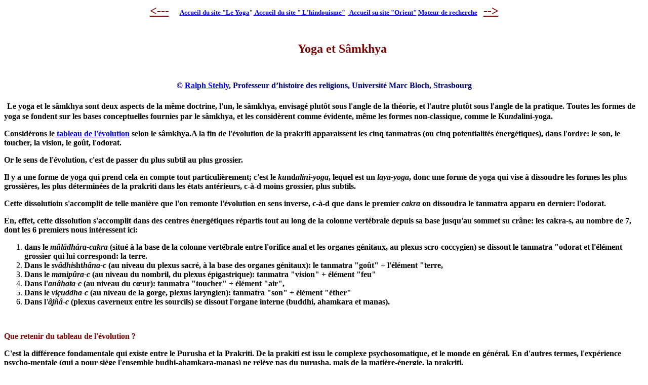

--- FILE ---
content_type: text/html
request_url: http://stehly.perso.infonie.fr/yogaet.htm
body_size: 9917
content:
<html>

<head>
<meta http-equiv="Content-Type" content="text/html; charset=windows-1252">
<title>yogaet</title>
<meta name="GENERATOR" content="Microsoft FrontPage 4.0">
<meta name="ProgId" content="FrontPage.Editor.Document">
<meta name="Microsoft Theme" content="none, default">
<meta name="Microsoft Border" content="none, default">
</head>

<body>

        <p align="center"><b><a href="http://stehly.chez-alice.fr/yoga1.htm"><font size="5" color="#800000">&lt;---</font></a></b><font size="2">&nbsp;&nbsp;&nbsp;&nbsp;&nbsp;
        &nbsp;<b><a href="http://stehly.chez-alice.fr/yoga1.htm">Accueil du site
        &quot;Le Yoga</a></b>&quot; <a href="http://stehly.chez-alice.fr/hindouis.htm"><b>&nbsp;Accueil
        du site &quot; L'hindouisme&quot;</b></a>&nbsp;&nbsp;<b><a href="http://stehly.chez-alice.fr">
        Accueil su site &quot;Orient&quot;</a></b> <a href="http://stehly.chez-alice.fr/hindouis.htm"><b>Moteur
        de recherche</b></a><b>&nbsp;&nbsp;&nbsp; </b></font><font color="#800000"><b><a href="http://stehly.chez-alice.fr/yogapa.htm"><font size="5" color="#800000">--&gt;</font></a></b></font></p>
        <p align="left"><font size="2">&nbsp;&nbsp;&nbsp;&nbsp;&nbsp;&nbsp;&nbsp;</font></p>
        <p align="center">&nbsp;&nbsp;&nbsp;&nbsp;&nbsp;&nbsp;&nbsp;&nbsp;&nbsp;&nbsp;&nbsp;&nbsp;&nbsp;&nbsp;&nbsp;&nbsp;&nbsp;
        <font size="5" color="#800000"><b>Yoga et Sâmkhya</b></font></p>
        <p align="center">&nbsp;</p>

<b>
<p align="center"><font color="#000080" size="3">© <a href="../orient-persocite/stehly@tiscali.fr">Ralph
Stehly</a>, Professeur d’histoire des religions, Université Marc
Bloch, Strasbourg</font></p>
</b>

        <p align="center"></p>
        <p align="left"><font size="5" color="#800000"><b>&nbsp;</b></font><font size="3"><b>Le
        yoga et le sâmkhya sont deux aspects de la même doctrine, l'un, le sâmkhya,
        envisagé plutôt sous l'angle de la théorie, et l'autre plutôt sous
        l'angle de la pratique. Toutes les formes de yoga se fondent sur les
        bases conceptuelles fournies par le sâmkhya, et les considèrent comme
        évidente, même les formes non-classique, comme le Ku<i>nd</i>alini-yoga.</b></font></p>
        <p><font size="3"><b>Considérons le<a href="http://perso.infonie.fr/stehly/le5.htm">
        tableau de l'évolution</a> selon le sâmkhya.A la fin de l'évolution
        de la prakriti apparaissent les cinq tanmatras (ou cinq potentialités
        énergétiques), dans l'ordre: le son, le toucher, la vision, le goût,
        l'odorat.</b></font></p>
        <p><font size="3"><b>Or le sens de l'évolution, c'est de passer du plus
        subtil au plus grossier.</b></font></p>
        <p><font size="3"><b>Il y a une forme de yoga qui prend cela en compte
        tout particulièrement; c'est le <i>ku</i>nd<i>alini-yoga</i>, lequel
        est un <i>laya-yoga</i>, donc une forme de yoga qui vise à dissoudre
        les formes les plus grossières, les plus déterminées de la prakriti
        dans les états antérieurs, c-à-d moins grossier, plus subtils.</b></font></p>
        <p><font size="3"><b>Cette dissolutioin s'accomplit de telle manière
        que l'on remonte l'évolution en sens inverse, c-à-d que dans le
        premier <i>cakra </i>on dissoudra le tanmatra apparu en dernier:
        l'odorat.</b></font></p>
        <p><font size="3"><b>En, effet, cette dissolution s'accomplit dans des
        centres énergétiques répartis tout au long de la colonne vertébrale
        depuis sa base jusqu'au sommet su crâne: les cakra-s, au nombre de 7,
        dont les 6 premiers nous intéressent ici:</b></font></p>
        <ol>
          <li><font size="3"><b>dans le <i>mûlâdhâra-cakra</i> (situé à la
            base de la colonne vertébrale entre l'orifice anal et les organes génitaux,
            au plexus scro-coccygien) se dissout le tanmatra &quot;odorat et l'élément
            grossier qui lui correspond: la terre.</b></font>
          <li><font size="3"><b>Dans le <i>svâdhi</i>sht<i>hâna-c</i> (au
            niveau du plexus sacré, à la base des organes génitaux): le
            tanmatra &quot;goût&quot; + l'élément &quot;terre,</b></font>
          <li><font size="3"><b>Dans le <i>ma</i>n<i>ipûra-c</i> (au niveau du
            nombril, du plexus épigastrique): tanmatra &quot;vision&quot; + élément
            &quot;feu&quot;</b></font>
          <li><font size="3"><b>Dans l'<i>anâhata-c </i>(au niveau du cœur):
            tanmatra &quot;toucher&quot; + élément &quot;air&quot;,</b></font>
          <li><font size="3"><b>Dans le <i>viçuddha-c</i> (au niveau de la
            gorge, plexus laryngien): tanmatra &quot;son&quot; + élément
            &quot;éther&quot;</b></font>
          <li><font size="3"><b>Dans l<i>'âjñâ-c</i> (plexus caverneux entre
            les sourcils) se dissout l'organe interne (buddhi, ahamkara et
            manas).</b></font></li>
        </ol>
        <p><font size="3">&nbsp;</font></p>
        <p><font size="3" color="#800000"><b>Que retenir du tableau de l'évolution
        ?</b></font></p>
        <p><font size="3"><b>C'est la différence fondamentale qui existe entre
        le Purusha et la Prakriti. De la prakiti est issu le complexe
        psychosomatique, et le monde en général. En d'autres termes, l'expérience
        psycho-mentale (qui a pour siège l'ensemble budhi-ahamkara-manas) ne
        relève pas du purusha, mais de la matière-énergie, la prakriti.</b></font></p>
        <p><font size="3"><b>Nos états de conscience sont donc les produits de
        la même substance qui est à la base du monde physique et du monde de
        la vie, simplement ce sont des produits plus raffinés, plus subtils.
        Autrement dit encore, les états de conscience et les objets inanimés
        font partie de la même séquence évolutionniste; il n'y a entre eux
        que des différence de degrés. Mais entre les états de conscience et
        le purusha, il y aune différence d'ordre ontologique: il n'y a rien de
        commun entre eux, ce sont deux modes distincts de l'être. La libération
        survient lorsqu'on a compris cette vérité, et lorsque le purusha
        recouvre sa liberté initiale, l'homme n'étant au fond qu'un purusha
        asservi. Ainsi d'après la sâmkhya, quiconque désire obtenir la libération
        doit commencer par connaître à fond la prakriti et les lois qui régissent
        son évolution.</b></font></p>
        <p><font size="3"><b>Bien comprendre la notion d'évolution dans le sâmkhya.
        Ce n'est pas une création, mais un développement de ce qui existe
        potentiellement, en latence, dans la matrice originelle de la prakriti,
        c'est l'actualisation des potentialités qui existent dans la prakriti.</b></font></p>
        <p><font size="3">&nbsp;</font></p>
        <font size="2">
        <p align="left"><b><small><a href="http://perso.infonie.fr/stehly/yogaet.htm">Yoga
        et sâmkhya</a>&nbsp; <a href="http://perso.infonie.fr/stehly/yogapa.htm">Le
        yoga de Patanjali</a>&nbsp; <a href="http://perso.infonie.fr/stehly/degres.htm">Les
        huit degrés du yoga</a></small></b></p>
        <small>
        <p><b><font size="1"><a href="http://perso.infonie.fr/stehly/bibliogr8.htm">Bibliographie</a></font></b><font size="1"><b>
        du yoga</b></font></small> <b><font size="1"><small><a href="http://perso.infonie.fr/stehly/la4.htm">La
        littérature du yoga</a> </small></font></b><small><b><font size="1"><a href="http://perso.infonie.fr/stehly/plus.htm">Les
        plus anciennes attestations littéraires du yoga</a></font></b></p>
        <p><b><font size="1"><a href="http://perso.infonie.fr/stehly/upanisha.htm">Les
        Upanishads du yoga</a> (<a href="http://perso.infonie.fr/stehly/concepti.htm">leur
        conception du monde</a>, <a href="http://perso.infonie.fr/stehly/katha-up.htm">Katha-upanishad</a>,
        <a href="http://perso.infonie.fr/stehly/maitry-u.htm">Maitry-upanishad</a>,
        <a href="http://perso.infonie.fr/stehly/shvetash.htm">Shvatashvâtara-upanishad</a>
        )</font></b></p>
        </small>
        <p align="left">&nbsp;<font face="arial"><b><font color="#808000" size="2"><a href="http://stehly.chez-alice.fr/bouddhis.htm">Bouddhisme</a>&nbsp; <a href="http://stehly.chez-alice.fr/christianisme.htm">Christianisme</a>&nbsp;&nbsp;<a href="http://stehly.chez-alice.fr/hindouis.htm">Hindouisme</a>&nbsp;
        <a href="http://stehly.chez-alice.fr/islamica.htm">Islam&nbsp;</a> </font><font face="Arial" size="2"><a href="http://stehly.chez-alice.fr/judaisme.htm.">Judaïsme</a></font></b>&nbsp;&nbsp;&nbsp;&nbsp;<font face="Times New Roman" color="#400040" size="3"><strong><a href="http://stehly.chez-alice.fr/nouvelle27.htm">Phénoménologie
        religieuse</a></strong></font>&nbsp;&nbsp;|&nbsp; <b><a href="http://stehly.chez-alice.fr/nouvelle28.htm">Islam-Occident
/ Dialogue islamo-chrétien</a>&nbsp; | <a href="http://stehly.chez-alice.fr/yoga1.htm">Le
        yoga</a> </b></p>
        
        		
				
        </font>
        </font><small><font size="2"><small>
        <p><strong><font size="1">Copyright Ralph Stehly. Reproduction autorisée
        uniquement à des fins non commerciales, et à la condition de citer
        l'auteur et le site.</font></strong></small></p>
        <p align="left">&nbsp;</p>
        </font>
        <p><img height="20" src="http://perso.infonie.fr/cgi-bin/Count.cgi?ft=0&amp;tr=1&amp;dd=A|df=stehly-01.dat" width="90" align="null">
        <p><a href="http://compteur.francite.com/i3dpro/go.exe/37634" target="_TOP"><img alt="Francité" isMap src="http://compteur.francite.com/i3dpro/compteur.exe/compte?37634&amp;page=31" border="0"></a></small>
        <p>&nbsp;</p>

</body>

</html>
